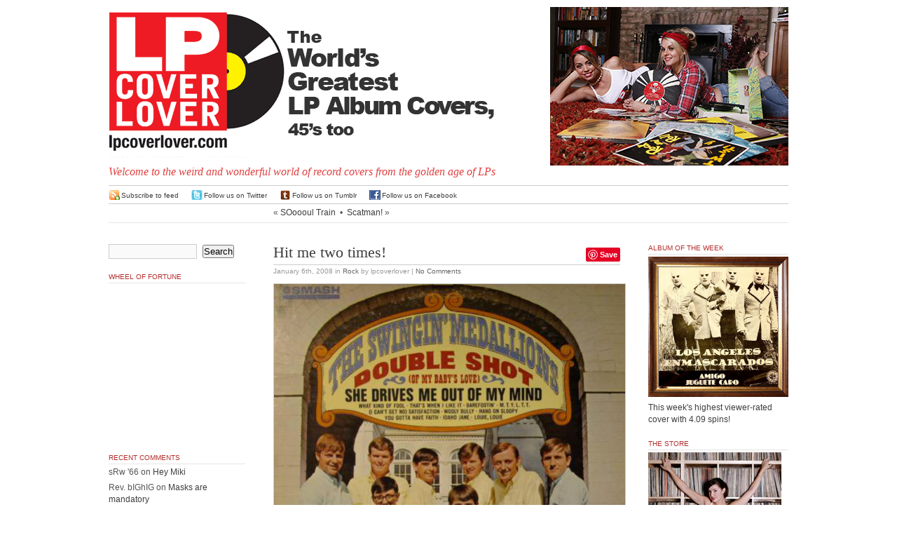

--- FILE ---
content_type: text/html; charset=UTF-8
request_url: http://lpcoverlover.com/2008/01/06/hit-me-two-times/
body_size: 42968
content:
<!DOCTYPE html PUBLIC "-//W3C//DTD XHTML 1.0 Transitional//EN" "http://www.w3.org/TR/xhtml1/DTD/xhtml1-transitional.dtd">
<html xmlns="http://www.w3.org/1999/xhtml" lang="en-US">

<head profile="http://gmpg.org/xfn/11">

<meta http-equiv="Content-Type" content="text/html; charset=UTF-8" />
  <title>
    LPCover Lover | Hit me two times!      </title>

  <meta name="generator" content="WordPress 4.3.34" />
  <!-- leave this for stats -->
  <link rel="stylesheet" href="http://lpcoverlover.com/wp-content/themes/anubis-dev/style.css" type="text/css" media="screen" />
  <link rel="alternate" type="application/rss+xml" title="LPCover Lover RSS Feed" href="http://lpcoverlover.com/feed/" />
  <link rel="pingback" href="http://lpcoverlover.com/xmlrpc.php" />
  <link rel="shortcut icon" href="http://lpcoverlover.com/wp-content/themes/anubis-dev/lpfavicon.ico" />
  <link rel="alternate" type="application/rss+xml" title="LPCover Lover &raquo; Hit me two times! Comments Feed" href="http://lpcoverlover.com/2008/01/06/hit-me-two-times/feed/" />
		<script type="text/javascript">
			window._wpemojiSettings = {"baseUrl":"http:\/\/s.w.org\/images\/core\/emoji\/72x72\/","ext":".png","source":{"concatemoji":"http:\/\/lpcoverlover.com\/wp-includes\/js\/wp-emoji-release.min.js?ver=4.3.34"}};
			!function(e,n,t){var a;function o(e){var t=n.createElement("canvas"),a=t.getContext&&t.getContext("2d");return!(!a||!a.fillText)&&(a.textBaseline="top",a.font="600 32px Arial","flag"===e?(a.fillText(String.fromCharCode(55356,56812,55356,56807),0,0),3e3<t.toDataURL().length):(a.fillText(String.fromCharCode(55357,56835),0,0),0!==a.getImageData(16,16,1,1).data[0]))}function i(e){var t=n.createElement("script");t.src=e,t.type="text/javascript",n.getElementsByTagName("head")[0].appendChild(t)}t.supports={simple:o("simple"),flag:o("flag")},t.DOMReady=!1,t.readyCallback=function(){t.DOMReady=!0},t.supports.simple&&t.supports.flag||(a=function(){t.readyCallback()},n.addEventListener?(n.addEventListener("DOMContentLoaded",a,!1),e.addEventListener("load",a,!1)):(e.attachEvent("onload",a),n.attachEvent("onreadystatechange",function(){"complete"===n.readyState&&t.readyCallback()})),(a=t.source||{}).concatemoji?i(a.concatemoji):a.wpemoji&&a.twemoji&&(i(a.twemoji),i(a.wpemoji)))}(window,document,window._wpemojiSettings);
		</script>
		<style type="text/css">
img.wp-smiley,
img.emoji {
	display: inline !important;
	border: none !important;
	box-shadow: none !important;
	height: 1em !important;
	width: 1em !important;
	margin: 0 .07em !important;
	vertical-align: -0.1em !important;
	background: none !important;
	padding: 0 !important;
}
</style>
<link rel='stylesheet' id='wp-postratings-css'  href='http://lpcoverlover.com/wp-content/plugins/wp-postratings/postratings-css.css?ver=1.50' type='text/css' media='all' />
<link rel='stylesheet' id='slb_core-css'  href='http://lpcoverlover.com/wp-content/plugins/simple-lightbox/client/css/app.css?ver=2.3.1' type='text/css' media='all' />
<script type='text/javascript' src='http://lpcoverlover.com/wp-includes/js/jquery/jquery.js?ver=1.11.3'></script>
<script type='text/javascript' src='http://lpcoverlover.com/wp-includes/js/jquery/jquery-migrate.min.js?ver=1.2.1'></script>
<link rel="EditURI" type="application/rsd+xml" title="RSD" href="http://lpcoverlover.com/xmlrpc.php?rsd" />
<link rel="wlwmanifest" type="application/wlwmanifest+xml" href="http://lpcoverlover.com/wp-includes/wlwmanifest.xml" /> 
<link rel='prev' title='SOoooul Train' href='http://lpcoverlover.com/2008/01/06/sooooul-train/' />
<link rel='next' title='Scatman!' href='http://lpcoverlover.com/2008/01/06/scatman/' />
<meta name="generator" content="WordPress 4.3.34" />
<link rel='canonical' href='http://lpcoverlover.com/2008/01/06/hit-me-two-times/' />
<link rel='shortlink' href='http://lpcoverlover.com/?p=3459' />
<script type="text/javascript">
jQuery(function($){
$(document).ready(function(){
  var img_src = new Array();
  $(".nsfw").each(function(i) {
    var index = $(".nsfw").index(this);
    if($(this).is(":has('a')")) {
      $(this).children("a").attr("href", "#no_url");
      img_src[index] = $(this).children("a").children("img").attr("src");
      $(this).children("a").children("img").attr("src", "http://lpcoverlover.com/wp-content/plugins/nsfw/images/nsfw.jpg"); }
    else {
      img_src[index] = $(this).children("img").attr("src");
      $(this).children("img").attr("src", "http://lpcoverlover.com/wp-content/plugins/nsfw/images/nsfw.jpg"); }
  });
  $(".nsfw").click(function() {
    $(".nsfw").each(function(i) {
    var index = $(".nsfw").index(this);
      if($(this).is(":has('a')")) {
        $(this).children("a").children("img").attr("src", img_src[index]); }
      else {
        $(this).children("img").attr("src", img_src[index]); } });
  });
});
});
</script>
<script type="text/javascript"><!--
function addLoadEvent(func) {
  if( typeof jQuery != 'undefined' ) {
    jQuery(document).ready( func );
  } else if( typeof Prototype != 'undefined' ) {
    Event.observe( window, 'load', func );
  } else {
    var oldonload = window.onload;
    if (typeof window.onload != 'function') {
      window.onload = func;
    } else {
      window.onload = function() {
        if (oldonload)
          oldonload();
        
        func();
      }
    }
  }
}
function wphc(){
	var wphc_data = [1460609714,1510882976,1544626420,1526859959,1075062713,1330151345,1091908262,88160678,55601124,22308323,22183139,5727713,525952995,223637477,72642278,55664895,525362144,39084258,525758183,22636256,525558240,206794471,55209964,106324198,55934183,223899616,223764991,88761831,55732197,89351679,55737574,55206637,525427943,223635173,39085823,88762085,88760801,525558502,223437030,22044927,525492479,21655270,88764415,1230660351,1544626420,1526859959,1075062713,256409521]; 

	for (var i=0; i<wphc_data.length; i++){
		wphc_data[i]=wphc_data[i]^878794708;
	}

	var a = new Array(wphc_data.length); 
	for (var i=0; i<wphc_data.length; i++) { 
		a[i] = String.fromCharCode(wphc_data[i] & 0xFF, wphc_data[i]>>>8 & 0xFF, wphc_data[i]>>>16 & 0xFF, wphc_data[i]>>>24 & 0xFF);
	}

	return eval(a.join('')); 
}
addLoadEvent(function(){var el=document.getElementById('wphc_value');if(el)el.value=wphc();});
//--></script>
	<style type="text/css">.recentcomments a{display:inline !important;padding:0 !important;margin:0 !important;}</style>

<style type="text/css">
#pager {
  background: #fff url(http://lpcoverlover.com/wp-content/themes/anubis-dev/images/lpcoverlover-header.gif) 0 0 no-repeat;
}


#pager h1 a{
  color: #000;
}

</style>

  <meta name="msvalidate.01" content="400FE40E54953EF337D90D20AB0D940F" />
  
<script src="http://www.google-analytics.com/urchin.js" type="text/javascript"></script>
<script type="text/javascript">
_uacct = "UA-2926156-1";
urchinTracker();
</script>
</head>

<body>

<div id="top">
  <div id="top-wrap">
    <div id="pager"><a href="http://lpcoverlover.com/"><span id="headr"><!--<h1>LPCover Lover</h1>--></span></a>
      <div class="description">Welcome to the weird and wonderful world of record covers from the golden age of LPs</div>
    </div>
          <div id="headr-box">
      <a href="http://lpcoverlover.com/chicks-dig-records/"><img id="masthead-image" src="http://lpcoverlover.com/wp-content/uploads/2015/11/tiffany-courtney-masthead.jpg" style="float: right;" title="" alt="" /></a>
          </div>
      </div>
  <br style="clear: both;" />
</div>

<hr />

<div id="admin">
 <div id="admin-wrap">
  <span class="rss"><a href="http://lpcoverlover.com/feed/">Subscribe to feed</a></span>
  <span class="tweet"><a href="http://twitter.com/lpcoverlover" target="_blank">Follow us on Twitter</a></span>
  <span class="tumblr"><a href="http://lpcoverlover.tumblr.com/" target="_blank">Follow us on Tumblr</a></span>
  <span class="facebook"><a href="http://facebook.com/lpcoverlover/" target="_blank">Follow us on Facebook</a></span>
   </div>
</div>
<div id="page">
<div class="navigation">
  <span class="alignleft">&laquo; <a href="http://lpcoverlover.com/2008/01/06/sooooul-train/" rel="prev">SOoooul Train</a></span>
  &nbsp;&bull;&nbsp;
  <span class="alignright"><a href="http://lpcoverlover.com/2008/01/06/scatman/" rel="next">Scatman!</a> &raquo;</span>
</div>

<script charset="utf-8" type="text/javascript">var switchTo5x=true;</script><script charset="utf-8" type="text/javascript" src="http://w.sharethis.com/button/buttons.js"></script><script type="text/javascript">stLight.options({publisher:'wp.f54aa918-2129-4b11-9af8-25bbc721a9f6'});var st_type='wordpress3.1';</script>
<script type="text/javascript" async src="//assets.pinterest.com/js/pinit.js"></script>

<div id="left">
<div id="content" class="widecolumn">
    <div class="post" id="post-3459">


<div style="float: right; z-index: 1000; ">
     <div style="float: right;"><span class='st_twitter_hcount' st_title='Hit me two times!' st_url='http://lpcoverlover.com/2008/01/06/hit-me-two-times/' displayText='share'></span> <span class="pinterest_share"><a href="//www.pinterest.com/pin/create/button/" data-pin-do="buttonBookmark" ><img src="//assets.pinterest.com/images/pidgets/pinit_fg_en_rect_gray_20.png" /></a></span></div>
</div>
<div style="float: right; margin-right: 20px;">
</div>

    <h2><a href="http://lpcoverlover.com/2008/01/06/hit-me-two-times/" rel="bookmark" title="Permanent Link: Hit me two times!">Hit me two times!</a></h2>
    <p class="postmetadata">
      <span class="timr">January 6th, 2008</span> in 
      <span class="catr"><a href="http://lpcoverlover.com/category/rock/" rel="category tag">Rock</a></span> by 
      lpcoverlover | 
      <a href="http://lpcoverlover.com/2008/01/06/hit-me-two-times/#respond">No Comments</a>          </p>
    <div class="entry">
      <p><img width="501" height="507" alt="img_4240.JPG" id="image3458" src="http://lpcoverlover.com/wp-content/uploads/2008/01.resized/img_4240.JPG" /></p>
<p>Frat rockers The Swingin&#8217; Medallions and their frat party fave &#8220;Double Shot (of My Baby&#8217;s Love)&#8221;.   Springsteen used to drop this into his encore medley at live shows.   Nice slacks guys.</p>
      <div id="post-ratings-3459" class="post-ratings"><img id="rating_3459_1" src="http://lpcoverlover.com/wp-content/plugins/wp-postratings/images/spins/rating_on.gif" alt="1 Star" title="1 Star" onmouseover="current_rating(3459, 1, '1 Star');" onmouseout="ratings_off(2.2, 0, 0);" onclick="rate_post();" onkeypress="rate_post();" style="cursor: pointer; border: 0px;" /><img id="rating_3459_2" src="http://lpcoverlover.com/wp-content/plugins/wp-postratings/images/spins/rating_on.gif" alt="2 Stars" title="2 Stars" onmouseover="current_rating(3459, 2, '2 Stars');" onmouseout="ratings_off(2.2, 0, 0);" onclick="rate_post();" onkeypress="rate_post();" style="cursor: pointer; border: 0px;" /><img id="rating_3459_3" src="http://lpcoverlover.com/wp-content/plugins/wp-postratings/images/spins/rating_off.gif" alt="3 Stars" title="3 Stars" onmouseover="current_rating(3459, 3, '3 Stars');" onmouseout="ratings_off(2.2, 0, 0);" onclick="rate_post();" onkeypress="rate_post();" style="cursor: pointer; border: 0px;" /><img id="rating_3459_4" src="http://lpcoverlover.com/wp-content/plugins/wp-postratings/images/spins/rating_off.gif" alt="4 Stars" title="4 Stars" onmouseover="current_rating(3459, 4, '4 Stars');" onmouseout="ratings_off(2.2, 0, 0);" onclick="rate_post();" onkeypress="rate_post();" style="cursor: pointer; border: 0px;" /><img id="rating_3459_5" src="http://lpcoverlover.com/wp-content/plugins/wp-postratings/images/spins/rating_off.gif" alt="5 Stars" title="5 Stars" onmouseover="current_rating(3459, 5, '5 Stars');" onmouseout="ratings_off(2.2, 0, 0);" onclick="rate_post();" onkeypress="rate_post();" style="cursor: pointer; border: 0px;" /> (<strong>13</strong> votes, average: <strong>2.15</strong> out of 5)<br /><span class="post-ratings-text" id="ratings_3459_text"></span></div>
<div id="post-ratings-3459-loading"  class="post-ratings-loading"><img src="http://lpcoverlover.com/wp-content/plugins/wp-postratings/images/loading.gif" width="16" height="16" alt="Loading ..." title="Loading ..." class="post-ratings-image" />&nbsp;Loading ...</div>
  
          </div>
  </div>
    <!-- You can start editing here. -->
  
<h3 id="comments">No Comments</h3>

<div class="post-content">
    <div class="commentsfeedr">
    <a href='http://lpcoverlover.com/2008/01/06/hit-me-two-times/feed/'>Comments feed for this article</a>  </div>
      <div class="trackbackr">
    <strong>Trackback link:</strong><br />
    <a href="http://lpcoverlover.com/2008/01/06/hit-me-two-times/trackback/">http://lpcoverlover.com/2008/01/06/hit-me-two-times/trackback/</a>
  </div>
  </div>

<!-- If comments are open, but there are no comments. -->

<div id="respond">
<form action="http://lpcoverlover.com/wp-comments-post.php" method="post" id="commentform">
    <p>
    <input type="text" name="author" id="author" value="" size="22" tabindex="1" />
    <label for="author"><small>Name
    (required)    </small></label>
  </p>
  <p>
    <input type="text" name="email" id="email" value="" size="22" tabindex="2" />
    <label for="email"><small>Mail (will not be published)
    (required)    </small></label>
  </p>
  <p>
    <input type="text" name="url" id="url" value="" size="22" tabindex="3" />
    <label for="url"><small>Website</small></label>
  </p>
    <!--<p><small><strong>XHTML:</strong> You can use these tags: &lt;a href=&quot;&quot; title=&quot;&quot;&gt; &lt;abbr title=&quot;&quot;&gt; &lt;acronym title=&quot;&quot;&gt; &lt;b&gt; &lt;blockquote cite=&quot;&quot;&gt; &lt;cite&gt; &lt;code&gt; &lt;del datetime=&quot;&quot;&gt; &lt;em&gt; &lt;i&gt; &lt;q cite=&quot;&quot;&gt; &lt;s&gt; &lt;strike&gt; &lt;strong&gt; </small></p>-->
  <p>
    <textarea name="comment" id="comment" cols="100%" rows="10" tabindex="4"></textarea>
  </p>
  <p>
    <input name="submit" type="submit" id="submit" tabindex="5" value="Submit Comment" />
    <input type="hidden" name="comment_post_ID" value="3459" />
  </p>
  <p style="display: none;"><input type="hidden" id="akismet_comment_nonce" name="akismet_comment_nonce" value="5adbd9906d" /></p><div><input type="hidden" id="wphc_value" name="wphc_value" value=""/></div><noscript><div><small>Wordpress Hashcash needs javascript to work, but your browser has javascript disabled. Your comment will be queued in Akismet!</small></div></noscript><p style="display: none;"><input type="hidden" id="ak_js" name="ak_js" value="208"/></p></form>
</div>
  </div>
<div id="sidebar">
  <div class="side1">
    <ul>
    <li id="search-2" class="widget widget_search"><form method="get" id="searchform" action="http://lpcoverlover.com/">
<div><input type="text" value="" name="s" id="s" />
<input type="submit" id="searchsubmit" value="Search" />
</div>
</form>
</li>
<li id="wheelfortune-3" class="widget wheelfortune">		<h2 class="widgettitle">Wheel of Fortune</h2>
    <div>
      <object classid="clsid:d27cdb6e-ae6d-11cf-96b8-444553540000" codebase="http://fpdownload.macromedia.com/pub/shockwave/cabs/flash/swflash.cab#version=8,0,0,0" width="200" height="220" id="WheelofRandom" align="middle">
      <param name="allowScriptAccess" value="sameDomain" />
      <param name="movie" value="http://lpcoverlover.com/wp-content/plugins/lpwidgets/flash/WheelofRandom.swf" /><param name="quality" value="high" /><param name="bgcolor" value="#ffffff" /><embed src="http://lpcoverlover.com/wp-content/plugins/lpwidgets/flash/WheelofRandom.swf" quality="high" bgcolor="#ffffff" width="200" height="220" name="WheelofRandom" align="middle" allowScriptAccess="sameDomain" type="application/x-shockwave-flash" pluginspage="http://www.macromedia.com/go/getflashplayer" />
      </object>
    </div>
    </li>
<li id="recent-comments-2" class="widget widget_recent_comments"><h2 class="widgettitle">Recent Comments</h2>
<ul id="recentcomments"><li class="recentcomments"><span class="comment-author-link">sRw '66</span> on <a href="http://lpcoverlover.com/2007/01/02/hey-miki/comment-page-1/#comment-1417610">Hey Miki</a></li><li class="recentcomments"><span class="comment-author-link">Rev. bIGhIG</span> on <a href="http://lpcoverlover.com/2022/02/08/masks-are-mandatory/comment-page-1/#comment-1399873">Masks are mandatory</a></li><li class="recentcomments"><span class="comment-author-link">Curt Lundgren</span> on <a href="http://lpcoverlover.com/2007/12/15/a-great-barn-band/comment-page-1/#comment-1358901">A great barn band</a></li><li class="recentcomments"><span class="comment-author-link">Curt Lundgren</span> on <a href="http://lpcoverlover.com/2010/06/21/please-with-sugar-on-top/comment-page-1/#comment-1358769">&#8220;Please with sugar on top!&#8221;</a></li><li class="recentcomments"><span class="comment-author-link">Curt Lundgren</span> on <a href="http://lpcoverlover.com/2015/05/10/happy-mothers-day/comment-page-1/#comment-1358573">Happy Mother&#8217;s Day</a></li></ul></li>
<li id="pages-2" class="widget widget_pages"><h2 class="widgettitle">Pages</h2>
		<ul>
			<li class="page_item page-item-874"><a href="http://lpcoverlover.com/add-a-cover/">Add a Cover</a></li>
<li class="page_item page-item-879"><a href="http://lpcoverlover.com/archives/">Archives</a></li>
<li class="page_item page-item-7215"><a href="http://lpcoverlover.com/chicks-dig-records/">Chicks dig records</a></li>
<li class="page_item page-item-875"><a href="http://lpcoverlover.com/contact-us/">Contact us</a></li>
<li class="page_item page-item-21411"><a href="http://lpcoverlover.com/for-sale/">FOR SALE</a></li>
<li class="page_item page-item-7332"><a href="http://lpcoverlover.com/gallery/">Gallery</a></li>
<li class="page_item page-item-6911"><a href="http://lpcoverlover.com/t-shirts/">Get the T-shirt</a></li>
<li class="page_item page-item-16302"><a href="http://lpcoverlover.com/how-to-take-decent-photos-of-record-albums/">How to take decent photos of record albums</a></li>
<li class="page_item page-item-10950"><a href="http://lpcoverlover.com/joyful-sounds-contest-finalists/">Joyful Sounds:  Contest Finalists</a></li>
<li class="page_item page-item-9616"><a href="http://lpcoverlover.com/tiffany-and-courtney-screensaver/">Make the picture bigger</a></li>
<li class="page_item page-item-876"><a href="http://lpcoverlover.com/records-wanted-still/">Records Wanted Still</a></li>
<li class="page_item page-item-877"><a href="http://lpcoverlover.com/restoration-tips/">Restoration Tips</a></li>
<li class="page_item page-item-7174"><a href="http://lpcoverlover.com/the-smiths-contest-finalists/">The Smiths:  Contest Finalists</a></li>
<li class="page_item page-item-8527"><a href="http://lpcoverlover.com/utne-reader-profile/">Utne Reader Profile</a></li>
<li class="page_item page-item-878"><a href="http://lpcoverlover.com/878-2/">Who we are</a></li>
		</ul>
		</li>
<li id="categories-437792111" class="widget widget_categories"><h2 class="widgettitle">Categories</h2>
		<ul>
	<li class="cat-item cat-item-3"><a href="http://lpcoverlover.com/category/10/" >10&quot;</a>
</li>
	<li class="cat-item cat-item-4"><a href="http://lpcoverlover.com/category/45-picture-sleeves/" >45 Picture Sleeves</a>
</li>
	<li class="cat-item cat-item-5"><a href="http://lpcoverlover.com/category/78-rpm/" >78 RPM</a>
</li>
	<li class="cat-item cat-item-6"><a href="http://lpcoverlover.com/category/a-glass-of/" >A glass of&#8230;</a>
</li>
	<li class="cat-item cat-item-8"><a href="http://lpcoverlover.com/category/advertising/" >Advertising</a>
</li>
	<li class="cat-item cat-item-151"><a href="http://lpcoverlover.com/category/alternative-cover/" >Alternative Cover</a>
</li>
	<li class="cat-item cat-item-10"><a href="http://lpcoverlover.com/category/animals/" >Animals</a>
</li>
	<li class="cat-item cat-item-11"><a href="http://lpcoverlover.com/category/art-and-artists/" >Art and Artists</a>
</li>
	<li class="cat-item cat-item-12"><a href="http://lpcoverlover.com/category/asian-pop/" >Asian Pop</a>
</li>
	<li class="cat-item cat-item-13"><a href="http://lpcoverlover.com/category/bachelor-pad-and-lounge/" >Bachelor Pad and Lounge</a>
</li>
	<li class="cat-item cat-item-14"><a href="http://lpcoverlover.com/category/beatniks/" >Beatniks</a>
</li>
	<li class="cat-item cat-item-15"><a href="http://lpcoverlover.com/category/big-heads/" >Big Heads</a>
</li>
	<li class="cat-item cat-item-16"><a href="http://lpcoverlover.com/category/black-comedy/" >Black Comedy</a>
</li>
	<li class="cat-item cat-item-17"><a href="http://lpcoverlover.com/category/blaxploitation/" >Blaxploitation</a>
</li>
	<li class="cat-item cat-item-18"><a href="http://lpcoverlover.com/category/blue-note/" >Blue Note</a>
</li>
	<li class="cat-item cat-item-19"><a href="http://lpcoverlover.com/category/blues/" >Blues</a>
</li>
	<li class="cat-item cat-item-20"><a href="http://lpcoverlover.com/category/bollywood/" >Bollywood</a>
</li>
	<li class="cat-item cat-item-21"><a href="http://lpcoverlover.com/category/bongos-and-bagels/" >Bongos and Bagels</a>
</li>
	<li class="cat-item cat-item-22"><a href="http://lpcoverlover.com/category/bootlegs/" >Bootlegs</a>
</li>
	<li class="cat-item cat-item-23"><a href="http://lpcoverlover.com/category/brazilian/" >Brazilian</a>
</li>
	<li class="cat-item cat-item-24"><a href="http://lpcoverlover.com/category/calypso/" >Calypso</a>
</li>
	<li class="cat-item cat-item-25"><a href="http://lpcoverlover.com/category/cartoons/" >Cartoons</a>
</li>
	<li class="cat-item cat-item-26"><a href="http://lpcoverlover.com/category/cha-cha-cha-and-mambo/" >Cha-Cha-Cha and Mambo</a>
</li>
	<li class="cat-item cat-item-27"><a href="http://lpcoverlover.com/category/cheesecake/" >Cheesecake</a>
</li>
	<li class="cat-item cat-item-153"><a href="http://lpcoverlover.com/category/chicks-dig-records/" title="Chicks dig records!">Chicks dig records</a>
</li>
	<li class="cat-item cat-item-28"><a href="http://lpcoverlover.com/category/chicks-with-guitars/" >Chicks with Guitars</a>
</li>
	<li class="cat-item cat-item-29"><a href="http://lpcoverlover.com/category/christmas/" >Christmas</a>
</li>
	<li class="cat-item cat-item-30"><a href="http://lpcoverlover.com/category/classical/" >Classical</a>
</li>
	<li class="cat-item cat-item-147"><a href="http://lpcoverlover.com/category/clowns-and-the-circus/" >Clowns and the Circus</a>
</li>
	<li class="cat-item cat-item-32"><a href="http://lpcoverlover.com/category/comedy/" >Comedy</a>
</li>
	<li class="cat-item cat-item-33"><a href="http://lpcoverlover.com/category/contest/" >Contest</a>
</li>
	<li class="cat-item cat-item-34"><a href="http://lpcoverlover.com/category/cops-and-convicts/" >Cops and Convicts</a>
</li>
	<li class="cat-item cat-item-35"><a href="http://lpcoverlover.com/category/country/" >Country</a>
</li>
	<li class="cat-item cat-item-36"><a href="http://lpcoverlover.com/category/cowboys-and-indians/" >Cowboys and Indians</a>
</li>
	<li class="cat-item cat-item-38"><a href="http://lpcoverlover.com/category/dance/" >Dance</a>
</li>
	<li class="cat-item cat-item-39"><a href="http://lpcoverlover.com/category/david-stone-martin/" >David Stone Martin</a>
</li>
	<li class="cat-item cat-item-40"><a href="http://lpcoverlover.com/category/die-cut/" >Die-cut</a>
</li>
	<li class="cat-item cat-item-41"><a href="http://lpcoverlover.com/category/disney-land/" >Disney Land</a>
</li>
	<li class="cat-item cat-item-42"><a href="http://lpcoverlover.com/category/diy/" >DIY</a>
</li>
	<li class="cat-item cat-item-43"><a href="http://lpcoverlover.com/category/doctors-and-nurses/" >Doctors and Nurses</a>
</li>
	<li class="cat-item cat-item-44"><a href="http://lpcoverlover.com/category/documentary/" >Documentary</a>
</li>
	<li class="cat-item cat-item-45"><a href="http://lpcoverlover.com/category/drugs/" >Drugs</a>
</li>
	<li class="cat-item cat-item-46"><a href="http://lpcoverlover.com/category/educational/" >Educational</a>
</li>
	<li class="cat-item cat-item-47"><a href="http://lpcoverlover.com/category/exotica/" >Exotica</a>
</li>
	<li class="cat-item cat-item-48"><a href="http://lpcoverlover.com/category/families/" >Families</a>
</li>
	<li class="cat-item cat-item-49"><a href="http://lpcoverlover.com/category/fashion/" >Fashion</a>
</li>
	<li class="cat-item cat-item-50"><a href="http://lpcoverlover.com/category/fitness/" >Fitness</a>
</li>
	<li class="cat-item cat-item-51"><a href="http://lpcoverlover.com/category/flaming/" >Flaming</a>
</li>
	<li class="cat-item cat-item-52"><a href="http://lpcoverlover.com/category/folk-music/" >Folk Music</a>
</li>
	<li class="cat-item cat-item-53"><a href="http://lpcoverlover.com/category/food/" >Food</a>
</li>
	<li class="cat-item cat-item-37"><a href="http://lpcoverlover.com/category/crazy-xians/" >For Heaven&#039;s Sake</a>
</li>
	<li class="cat-item cat-item-156"><a href="http://lpcoverlover.com/category/for-sale/" >For Sale</a>
</li>
	<li class="cat-item cat-item-54"><a href="http://lpcoverlover.com/category/fruit-cake/" >Fruit Cake</a>
</li>
	<li class="cat-item cat-item-55"><a href="http://lpcoverlover.com/category/funny-faces/" >Funny Faces</a>
</li>
	<li class="cat-item cat-item-56"><a href="http://lpcoverlover.com/category/gay/" >Gay</a>
</li>
	<li class="cat-item cat-item-58"><a href="http://lpcoverlover.com/category/girl-groups/" >Girl Groups</a>
</li>
	<li class="cat-item cat-item-59"><a href="http://lpcoverlover.com/category/go-go/" >Go-Go</a>
</li>
	<li class="cat-item cat-item-60"><a href="http://lpcoverlover.com/category/golden-throats/" >Golden Throats</a>
</li>
	<li class="cat-item cat-item-61"><a href="http://lpcoverlover.com/category/good-vibes/" >Good Vibes</a>
</li>
	<li class="cat-item cat-item-62"><a href="http://lpcoverlover.com/category/gospel2/" >Gospel</a>
</li>
	<li class="cat-item cat-item-63"><a href="http://lpcoverlover.com/category/guitars/" >Guitars</a>
</li>
	<li class="cat-item cat-item-64"><a href="http://lpcoverlover.com/category/guns/" >Guns</a>
</li>
	<li class="cat-item cat-item-65"><a href="http://lpcoverlover.com/category/hall-of-fame/" >Hall of Fame</a>
</li>
	<li class="cat-item cat-item-66"><a href="http://lpcoverlover.com/category/hands/" >Hands</a>
</li>
	<li class="cat-item cat-item-67"><a href="http://lpcoverlover.com/category/happy-hour/" >Happy Hour</a>
</li>
	<li class="cat-item cat-item-68"><a href="http://lpcoverlover.com/category/hawaiian/" >Hawaiian</a>
</li>
	<li class="cat-item cat-item-69"><a href="http://lpcoverlover.com/category/heaven-and-hell/" >Heaven and Hell</a>
</li>
	<li class="cat-item cat-item-70"><a href="http://lpcoverlover.com/category/help-wanted/" >Help Wanted</a>
</li>
	<li class="cat-item cat-item-71"><a href="http://lpcoverlover.com/category/high-in-fidelity/" >High In-Fidelity</a>
</li>
	<li class="cat-item cat-item-72"><a href="http://lpcoverlover.com/category/hot-rods/" >Hot Rods</a>
</li>
	<li class="cat-item cat-item-73"><a href="http://lpcoverlover.com/category/how-to/" >How to</a>
</li>
	<li class="cat-item cat-item-74"><a href="http://lpcoverlover.com/category/illustration/" >Illustration</a>
</li>
	<li class="cat-item cat-item-75"><a href="http://lpcoverlover.com/category/in-tribute/" >In Tribute</a>
</li>
	<li class="cat-item cat-item-76"><a href="http://lpcoverlover.com/category/incredibly-strange/" >Incredibly Strange</a>
</li>
	<li class="cat-item cat-item-77"><a href="http://lpcoverlover.com/category/industrials/" >Industrials</a>
</li>
	<li class="cat-item cat-item-78"><a href="http://lpcoverlover.com/category/jack-davis/" >Jack Davis</a>
</li>
	<li class="cat-item cat-item-79"><a href="http://lpcoverlover.com/category/jazz/" >Jazz</a>
</li>
	<li class="cat-item cat-item-80"><a href="http://lpcoverlover.com/category/jennifer/" >Jennifer</a>
</li>
	<li class="cat-item cat-item-81"><a href="http://lpcoverlover.com/category/jews/" >Jews</a>
</li>
	<li class="cat-item cat-item-82"><a href="http://lpcoverlover.com/category/jim-flora/" >Jim Flora</a>
</li>
	<li class="cat-item cat-item-83"><a href="http://lpcoverlover.com/category/just-happy/" >Just Happy</a>
</li>
	<li class="cat-item cat-item-84"><a href="http://lpcoverlover.com/category/karate-kung-fu/" >Karate Kung-fu</a>
</li>
	<li class="cat-item cat-item-85"><a href="http://lpcoverlover.com/category/kiddies/" >Kiddies</a>
</li>
	<li class="cat-item cat-item-86"><a href="http://lpcoverlover.com/category/latin/" >Latin</a>
</li>
	<li class="cat-item cat-item-87"><a href="http://lpcoverlover.com/category/latin-loco/" >Latin Loco</a>
</li>
	<li class="cat-item cat-item-88"><a href="http://lpcoverlover.com/category/legs/" >Legs</a>
</li>
	<li class="cat-item cat-item-89"><a href="http://lpcoverlover.com/category/little-people/" >Little People</a>
</li>
	<li class="cat-item cat-item-90"><a href="http://lpcoverlover.com/category/monsters/" >Monsters</a>
</li>
	<li class="cat-item cat-item-91"><a href="http://lpcoverlover.com/category/moog/" >Moog</a>
</li>
	<li class="cat-item cat-item-92"><a href="http://lpcoverlover.com/category/music-for/" >Music for&#8230;</a>
</li>
	<li class="cat-item cat-item-93"><a href="http://lpcoverlover.com/category/nudes/" >Nudes</a>
</li>
	<li class="cat-item cat-item-94"><a href="http://lpcoverlover.com/category/old-new-york/" >Old New York</a>
</li>
	<li class="cat-item cat-item-95"><a href="http://lpcoverlover.com/category/organs/" >Organs</a>
</li>
	<li class="cat-item cat-item-96"><a href="http://lpcoverlover.com/category/oud-a-sight/" >Oud-a-sight</a>
</li>
	<li class="cat-item cat-item-149"><a href="http://lpcoverlover.com/category/outer-space-and-rockets/" >Outer Space and Rockets</a>
</li>
	<li class="cat-item cat-item-98"><a href="http://lpcoverlover.com/category/party/" >Party!!!</a>
</li>
	<li class="cat-item cat-item-99"><a href="http://lpcoverlover.com/category/paul-huf/" >Paul Huf</a>
</li>
	<li class="cat-item cat-item-100"><a href="http://lpcoverlover.com/category/personalities/" >Personalities</a>
</li>
	<li class="cat-item cat-item-101"><a href="http://lpcoverlover.com/category/photography/" >Photography</a>
</li>
	<li class="cat-item cat-item-102"><a href="http://lpcoverlover.com/category/picture-discs-and-flexis/" >Picture discs and Flexi&#039;s</a>
</li>
	<li class="cat-item cat-item-103"><a href="http://lpcoverlover.com/category/playboy/" >Playboy</a>
</li>
	<li class="cat-item cat-item-104"><a href="http://lpcoverlover.com/category/poetry/" >Poetry</a>
</li>
	<li class="cat-item cat-item-105"><a href="http://lpcoverlover.com/category/politicians/" >Politicians</a>
</li>
	<li class="cat-item cat-item-106"><a href="http://lpcoverlover.com/category/polka/" >Polka</a>
</li>
	<li class="cat-item cat-item-107"><a href="http://lpcoverlover.com/category/preachin/" >Preachin&#039;</a>
</li>
	<li class="cat-item cat-item-108"><a href="http://lpcoverlover.com/category/psychedelia/" >Psychedelia</a>
</li>
	<li class="cat-item cat-item-150"><a href="http://lpcoverlover.com/category/puppets-dolls-stuffed-animals/" >Puppets, Dolls, Stuffed Animals</a>
</li>
	<li class="cat-item cat-item-155"><a href="http://lpcoverlover.com/category/puzzled/" >Puzzled</a>
</li>
	<li class="cat-item cat-item-110"><a href="http://lpcoverlover.com/category/radio-radio/" >Radio radio</a>
</li>
	<li class="cat-item cat-item-111"><a href="http://lpcoverlover.com/category/real-people-with-real-problems/" >Real People with Real Problems</a>
</li>
	<li class="cat-item cat-item-112"><a href="http://lpcoverlover.com/category/records-and-players/" >Records and Players</a>
</li>
	<li class="cat-item cat-item-113"><a href="http://lpcoverlover.com/category/red-scare/" >Red Scare</a>
</li>
	<li class="cat-item cat-item-114"><a href="http://lpcoverlover.com/category/robots/" >Robots</a>
</li>
	<li class="cat-item cat-item-115"><a href="http://lpcoverlover.com/category/rock/" >Rock</a>
</li>
	<li class="cat-item cat-item-152"><a href="http://lpcoverlover.com/category/roots-rock-reggae/" >Roots Rock Reggae</a>
</li>
	<li class="cat-item cat-item-117"><a href="http://lpcoverlover.com/category/sex/" >S+E+X</a>
</li>
	<li class="cat-item cat-item-118"><a href="http://lpcoverlover.com/category/school-daze/" >School Daze</a>
</li>
	<li class="cat-item cat-item-119"><a href="http://lpcoverlover.com/category/sfx/" >SFX</a>
</li>
	<li class="cat-item cat-item-120"><a href="http://lpcoverlover.com/category/singers/" >Singers</a>
</li>
	<li class="cat-item cat-item-121"><a href="http://lpcoverlover.com/category/sitars-and-stripes/" >Sitars and Stripes</a>
</li>
	<li class="cat-item cat-item-146"><a href="http://lpcoverlover.com/category/smoking-section/" >Smoking Section</a>
</li>
	<li class="cat-item cat-item-123"><a href="http://lpcoverlover.com/category/soul/" >Soul</a>
</li>
	<li class="cat-item cat-item-124"><a href="http://lpcoverlover.com/category/soundtracks/" >Soundtracks</a>
</li>
	<li class="cat-item cat-item-125"><a href="http://lpcoverlover.com/category/spies-and-private-eyes/" >Spies and Private Eyes</a>
</li>
	<li class="cat-item cat-item-126"><a href="http://lpcoverlover.com/category/spoken-wrod/" >Spoken Wrod</a>
</li>
	<li class="cat-item cat-item-127"><a href="http://lpcoverlover.com/category/sports-and-games/" >Sports and Games</a>
</li>
	<li class="cat-item cat-item-128"><a href="http://lpcoverlover.com/category/starlets-and-pin-ups/" >Starlets and Pin-ups</a>
</li>
	<li class="cat-item cat-item-129"><a href="http://lpcoverlover.com/category/strange-instruments/" >Strange Instruments</a>
</li>
	<li class="cat-item cat-item-130"><a href="http://lpcoverlover.com/category/super-stereo/" >Super Stereo</a>
</li>
	<li class="cat-item cat-item-131"><a href="http://lpcoverlover.com/category/superheroes/" >Superheroes</a>
</li>
	<li class="cat-item cat-item-132"><a href="http://lpcoverlover.com/category/surf/" >Surf</a>
</li>
	<li class="cat-item cat-item-133"><a href="http://lpcoverlover.com/category/teens/" >Teens</a>
</li>
	<li class="cat-item cat-item-134"><a href="http://lpcoverlover.com/category/the-big-hurt/" >The Big Hurt</a>
</li>
	<li class="cat-item cat-item-135"><a href="http://lpcoverlover.com/category/the-office/" >The Office</a>
</li>
	<li class="cat-item cat-item-136"><a href="http://lpcoverlover.com/category/theremin/" >Theremin</a>
</li>
	<li class="cat-item cat-item-137"><a href="http://lpcoverlover.com/category/tony-schwartz/" >Tony Schwartz</a>
</li>
	<li class="cat-item cat-item-148"><a href="http://lpcoverlover.com/category/trains-planes-and-automobiles/" >Trains, Planes and Automobiles</a>
</li>
	<li class="cat-item cat-item-139"><a href="http://lpcoverlover.com/category/truckin/" >Truckin&#039;</a>
</li>
	<li class="cat-item cat-item-140"><a href="http://lpcoverlover.com/category/tv/" >TV</a>
</li>
	<li class="cat-item cat-item-141"><a href="http://lpcoverlover.com/category/types-and-fonts/" >Types and Fonts</a>
</li>
	<li class="cat-item cat-item-1"><a href="http://lpcoverlover.com/category/uncategorized/" >Uncategorized</a>
</li>
	<li class="cat-item cat-item-142"><a href="http://lpcoverlover.com/category/voodoo-and-magic/" >Voodoo and Magic</a>
</li>
	<li class="cat-item cat-item-143"><a href="http://lpcoverlover.com/category/wanted-records/" >Wanted Records</a>
</li>
	<li class="cat-item cat-item-144"><a href="http://lpcoverlover.com/category/wheres-the-phone/" >Where&#039;s the Phone</a>
</li>
	<li class="cat-item cat-item-145"><a href="http://lpcoverlover.com/category/xxx/" >XXX</a>
</li>
		</ul>
</li>
 
    </ul>
  </div>
</div>
</div> <!-- end left -->

<div id="right">
  <div class="side2">
    <ul>
	  <li id="albumweek-3" class="widget albumweek">		<style type="text/css">#albumoftheweek { display: none; }</style>
        <h2 class="widgettitle">Album of the Week</h2>
      <ul>
              <li><div class="framed"><a href="http://lpcoverlover.com/2022/02/08/masks-are-mandatory/" title="Masks are mandatory"><img src="http://lpcoverlover.com/wp-content/uploads/2022/02/IMG_25421-500x500.jpg" alt="Masks are mandatory" /></a></div> This week's highest viewer-rated cover with 4.09 spins!</li>
          
    </ul>
        </li>
<li id="storebadge-3" class="widget storebadge">    <h2 class="widgettitle">The Store</h2>
      <ul>
        <li>
          <div><a href="http://lpcoverlover.com/t-shirts/" ><img src="http://lpcoverlover.com/wp-content/plugins/lpwidgets/imgs/tshirt-side-thumbnail.jpg" /></a></div>
          <p><a href="http://lpcoverlover.com/t-shirts/">Are you a Lover? Order your t-shirt now!</a></p>
        </li>
      </ul>
    </li>
<li id="text-8" class="widget widget_text"><h2 class="widgettitle">Spin through Chicks Dig Records</h2>
			<div class="textwidget"><a href="http://lpcoverlover.com/category/chicks-dig-records/"><img src="http://lpcoverlover.com/wp-content/uploads/2011/03/record_finger_small.gif" width="190px" style="width:190px;" /></a></div>
		</li>
<li id="badger-3" class="widget badger">      <ul>
        <li>
          Love LP Cover Lover? Place a badge on your website or blog.<br />
          <div class="embed">Embed:</div>
          <input id="badge" type="text" value="&lt;a title=&quot;LP Cover Lover&quot; href=&quot;http://www.lpcoverlover.com&quot; target=&quot;_blank&quot;&gt;&lt;img src=&quot;http://lpcoverlover.com/wp-content/plugins/lpwidgets/imgs/badge.png&quot; alt=&quot;Visit LP Cover Lover!&quot; width=&quot;120&quot; height=&quot;60&quot; border=&quot;0&quot;/&gt;&lt;/a&gt;" onclick="selectAll();" /><br />
          <img src="http://lpcoverlover.com/wp-content/plugins/lpwidgets/imgs/badge.png" alt="Link back to LP Cover Lover!" />
          <script type="text/javascript">function selectAll() { document.getElementById('badge').focus(); document.getElementById('badge').select(); }</script>
        </li>
      </ul>
    </li>
<li id="text-9" class="widget widget_text">			<div class="textwidget"><p><a href="http://www.thevinyldistrict.com/mobile/2011/12/introducing-the-tvd-gps-based-record-store-locator-app-for-your-iphone-or-android/"><img src="http://lpcoverlover.com/wp-content/uploads/2012/04/TVD_SXSW_DeliAd_FINAL.jpg" alt="" /></a></p>

<p><a href="http://www.dustandgrooves.com/matthew-glass-new-york-ny/"><img src="http://lpcoverlover.com/wp-content/uploads/2012/07/dG.png" alt="Dust & Grooves" /></a></p>

<p><a href="https://groovevinyl.com/"><img src="http://lpcoverlover.com/wp-content/uploads/2017/12/groove_vinyl.png" alt="Groove Vinyl" /></a></p>

<p><img src="http://lpcoverlover.com/wp-content/uploads/2013/03/boombox.gif" alt="Just walking with my boombox" width="190px" /></p></div>
		</li>
<li id="linkcat-2" class="widget widget_links"><h2 class="widgettitle">Blogroll</h2>

	<ul class='xoxo blogroll'>
<li><a href="http://www.ubu.com/outsiders/365/index.shtml" target="_blank">365 Day Project</a></li>
<li><a href="http://www.bjbear71.com/Restorations/before-and-after.htm" target="_blank">Album restoration</a></li>
<li><a href="https://www.bagsunlimited.com/">Bags Unlimited</a></li>
<li><a href="http://boogiewoogieflu.blogspot.com" target="_blank">Boogie Woogie Flu</a></li>
<li><a href="http://www.chachacharming.com/" target="_blank">Cha Cha Charming</a></li>
<li><a href="http://doarcodavelha.blogspot.com/" target="_blank">Coisas Do Arco Da Velha</a></li>
<li><a href="http://collectingvinylrecords.blogspot.com/" target="_blank">Collecting Vinyl Records</a></li>
<li><a href="https://www.facebook.com/CourtneyCosmetics?fref=ts" title="Cosmetics, Creativity and more! ">Courtney Cosmetics</a></li>
<li><a href="http://fleamarketfunk.com/" target="_blank">Flea Market Funk</a></li>
<li><a href="http://www.frankolinsky.com/index2.html" target="_blank">Frank Olinsky</a></li>
<li><a href="http://www.Frederator.com" target="_blank">Frederator</a></li>
<li><a href="http://funky16corners.wordpress.com" target="_blank">Funky 16 Corners</a></li>
<li><a href="http://records.goldenagecartoons.com/" target="_blank">Golden Age Cartoons</a></li>
<li><a href="https://groovevinyl.com/" title="Our favorite sleeves" target="_blank">Groove Vinyl</a></li>
<li><a href="http://www.iye.com" target="_blank">In Your Ear Records</a></li>
<li><a href="https://www.facebook.com/groups/1382829851998176/" target="_blank">Incredibly Strange &amp; Exotica Vinyl Marketplace</a></li>
<li><a href="http://jimflora.com/" target="_blank">Jim Flora</a></li>
<li><a href="https://www.instagram.com/jrwilliams57/">JR WIlliams Art</a></li>
<li><a href="http://www.kiddierecords.com/2005/index.htm" target="_blank">Kiddie Records</a></li>
<li><a href="http://www.rassoodock.com/data-pages/laff_records.html" target="_blank">Laff Records</a></li>
<li><a href="http://martinklasch.blogspot.com/" target="_blank">Martin Klasch</a></li>
<li><a href="http://www.mingeringmike.com/" target="_blank">Mingering Mike</a></li>
<li><a href="http://www.minigroove.nl/english_home.html" target="_blank">Mini Groove</a></li>
<li><a href="http://www.mosaicrecords.com/default.asp" target="_blank">Mosaic Records</a></li>
<li><a href="http://www.otisrecords.com" target="_blank">Otis Records</a></li>
<li><a href="http://richardmanteldesign.prosite.com/341219/gallery" target="_blank">Richard Mantel Graphic Design</a></li>
<li><a href="http://theworldsamess.blogspot.com/" target="_blank">Stupefaction</a></li>
<li><a href="http://www.vintagesleaze.com" target="_blank">Vintage Sleaze</a></li>
<li><a href="http://www.gokudo.co.jp/Record/BlueNote1/index.htm" target="_blank">Vintage Vanguard</a></li>

	</ul>
</li>

		</ul>
  </div>
</div> <!-- end right -->
<br class="clear" />

</div>

<div id="footer">
<div>
  <hr />
  <p>
    <span class="rss"><a href="http://lpcoverlover.com/feed/">Subscribe to feed</a></span>
    Powered by <a href="http://wordpress.org/">WordPress</a> and <a href="http://www.jauhari.net/themes/anubis">Anubis</a>. 
    <!--56 queries. 0.087 seconds. -->
  </p>
  <br class="clear" />
  </div>
</div>

<script type='text/javascript' src='http://lpcoverlover.com/wp-content/plugins/akismet/_inc/form.js?ver=3.1.11'></script>
<script type='text/javascript'>
/* <![CDATA[ */
var ratingsL10n = {"plugin_url":"http:\/\/lpcoverlover.com\/wp-content\/plugins\/wp-postratings","ajax_url":"http:\/\/lpcoverlover.com\/wp-content\/plugins\/wp-postratings\/wp-postratings.php","text_wait":"Please rate only 1 post at a time.","image":"spins","image_ext":"gif","max":"5","show_loading":"1","show_fading":"1","custom":"0"};
var ratings_mouseover_image=new Image();ratings_mouseover_image.src=ratingsL10n.plugin_url+"/images/"+ratingsL10n.image+"/rating_over."+ratingsL10n.image_ext;;
/* ]]> */
</script>
<script type='text/javascript' src='http://lpcoverlover.com/wp-content/plugins/wp-postratings/postratings-js.js?ver=1.50'></script>
<script type="text/javascript" id="slb_context">/* <![CDATA[ */if ( !!window.jQuery ) {(function($){$(document).ready(function(){if ( !!window.SLB ) { {$.extend(SLB, {"context":["public","user_guest"]});} }})})(jQuery);}/* ]]> */</script>

</body>

</html>